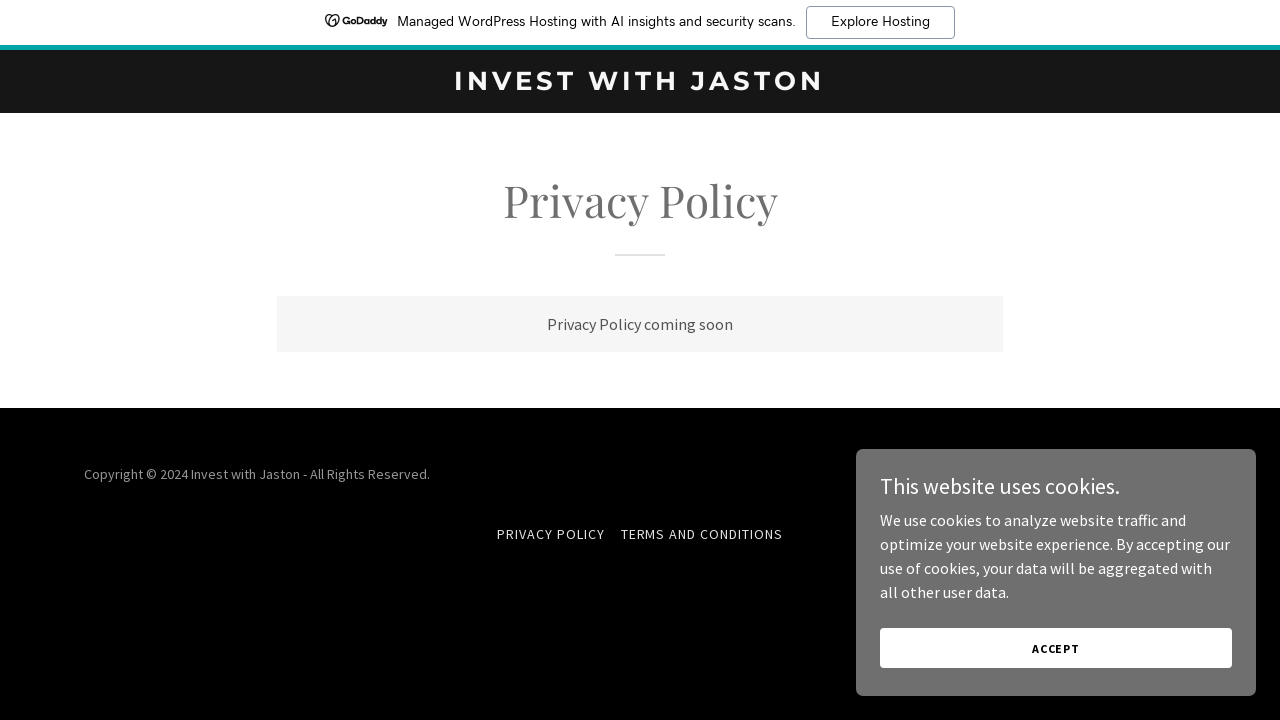

--- FILE ---
content_type: application/javascript
request_url: https://img1.wsimg.com/blobby/go/static/radpack/@widget/MESSAGING/bs-Component-564b6432.js
body_size: 3998
content:
define("@widget/MESSAGING/bs-Component-564b6432.js",["radpack","exports","@wsb/guac-widget-shared@^1/lib/components/Recaptcha/badge","@wsb/guac-widget-shared@^1/lib/common/constants/traffic2","@wsb/guac-widget-shared@^1/lib/common/constants/form/formIdentifiers"],(function(e,o,a,t,r){"use strict";var l=(global.keyMirror||guac.keymirror)({MESSAGING_FAB:null,MESSAGING_MESSAGE_FLYOUT:null,WELCOME_MESSAGE:null,SEND_MESSAGE_TO:null,EMAIL_OPT_IN_TOGGLE:null,EMAIL_OPT_IN_MESSAGE:null,COLOR_SATURATION_KNOB:null,COLOR_HUE_SLIDER_KNOB:null});const c="formEmail",s=(global.React||guac.react).createElement("path",{d:"M0.342304 14.5C7.35025 6.3293 3.35025 0.829295 0 0.0.0 0.0 5.4 2.1 32.3502 0.329295C32.3503 3.8293 -3.13481 20.7261 0.342304 14.5Z"});function n(e){let{text:o}=e;return(global.React||guac.react).createElement((global.Core||guac["@wsb/guac-widget-core"]).UX2.Element.Block,{category:"neutral",section:"overlay",style:{backgroundColor:"neutral",margin:"-medium medium medium medium",borderRadius:"5px",position:"relative"}},(global.React||guac.react).createElement((global.Core||guac["@wsb/guac-widget-core"]).UX2.Element.Text,{style:{padding:"12px 15px",borderRadius:"5px",backgroundColor:"primaryOverlay",fontSize:"16px",color:"neutral"}},o),(global.React||guac.react).createElement((global.Core||guac["@wsb/guac-widget-core"]).UX2.Element.Icon,{icon:s,size:24,style:{width:"33px",height:"16px",color:"primaryOverlay",position:"absolute",top:"100%",left:"3px",marginTop:"-1px"}}))}function p(e){let{title:o,message:a,children:t,onClose:r}=e;return(global.React||guac.react).createElement((global.Core||guac["@wsb/guac-widget-core"]).UX2.Element.Block,{"data-aid":l.MESSAGING_MESSAGE_FLYOUT,style:{"-webkit-overflow-scrolling":"touch",overflowX:"hidden",overflowY:"auto",boxShadow:"0px 3px 18px rgba(0, 0, 0, 0.25)",backgroundColor:"neutral",borderRadius:"5px",borderWidth:"xsmall",borderStyle:"solid",borderColor:"#fff",width:"382px",marginBottom:"small",position:"absolute",maxHeight:"calc(100vh - 105px)",right:"-1px",bottom:"100%","@xs-only":{maxHeight:"100vh",height:"100vh",zIndex:"inherit",position:"fixed",left:"0",top:"0",bottom:"89px",width:"100%"}}},(global.React||guac.react).createElement((global.Core||guac["@wsb/guac-widget-core"]).UX2.Element.Block,{"data-field-id":c},(global.React||guac.react).createElement((global.Core||guac["@wsb/guac-widget-core"]).UX2.Element.Icon,{onClick:r,icon:"close",size:22,style:{color:"#fff",position:"absolute",top:"18px",right:"14px",cursor:"pointer","@sm":{display:"none"}}}),(global.React||guac.react).createElement((global.Core||guac["@wsb/guac-widget-core"]).UX2.Element.Heading,{style:{color:"action",fontSize:"large",backgroundColor:"action",paddingTop:"small",paddingBottom:a?"xlarge":"small",paddingLeft:"medium",paddingRight:"medium",margin:a?"0":"0 0 medium 0",textAlign:"left","@md":{textAlign:"left"}}},o),a?(global.React||guac.react).createElement(n,{text:a}):null,(global.React||guac.react).createElement((global.Core||guac["@wsb/guac-widget-core"]).UX2.Element.Block,{style:{overflow:"hidden",padding:"0 medium"}},t)))}n.propTypes={text:(global.PropTypes||guac["prop-types"]).string.isRequired},p.propTypes={title:(global.PropTypes||guac["prop-types"]).string.isRequired,message:(global.PropTypes||guac["prop-types"]).string.isRequired,children:(global.PropTypes||guac["prop-types"]).node.isRequired,onClose:(global.PropTypes||guac["prop-types"]).func.isRequired};class i{constructor(e){this.reamazeApiEndpoint=e}formatEndpoint(){let e=arguments.length>0&&void 0!==arguments[0]?arguments[0]:"";return this.reamazeApiEndpoint.replace("{{websiteId}}",""!==e?e+".":e)}updateBrandAvatar(e,o){return window.fetch(`${this.formatEndpoint(e)}/api/v2/brands/${e}`,{method:"PUT",headers:{"content-type":"application/json"},body:JSON.stringify({brand:{avatar_url:o}}),credentials:"include"}).then((e=>{if(!e.ok)throw new Error("Brand avatar upload failed");return e.json()}))}fetchBotsSettings(e){return window.fetch(`${this.formatEndpoint(e)}/api/v2/bots`,{credentials:"include"}).then((e=>{if(!e.ok)throw new Error("Failed to fetch bot settings");return e.json()}))}}const{renderModes:g}=(global.Core||guac["@wsb/guac-widget-core"]).constants,u="reamazejs-container";function d(e){const{position:o,prompt:a,promptEnabled:t,color:r,reamazeBrandId:l,reamazeApiHost:c,reamazeWrap:s,reamazeJsSource:n,reamazeCookieJsSource:p,cookieBannerEnabled:d,confirmationMessage:m,avatar:b,forceShowFlyout:w,renderMode:y}=e,[f,E]=(global.React||guac.react).useState(!0),[T,h]=(global.React||guac.react).useState(!0),S=e=>({mode:"notification",delay:y===g.EDIT?0:10,text:e}),P=(global.React||guac.react).useCallback((async e=>{const o=new i(c),a={},t=await o.fetchBotsSettings(e);t&&t.bots&&t.bots.forEach((e=>{["shopper"].includes(e.name)&&(a[e.name]={enabled:!!e.position})})),window._support.apps=a}),[]),R=(e,o)=>{e.forEach((e=>{const a=e.addedNodes[0];if(a?.id===u&&y===g.EDIT&&s?.current)return s.current.append(a),void o.disconnect()}))};return(global.React||guac.react).useEffect((()=>{if(y===g.EDIT){const e=document.getElementById(u);if(void 0!==window.reamaze&&e)s.current.append(e);else{const e={childList:!0};new MutationObserver(R).observe(document.body,e)}}const e=(e=>{const o=e.createElement("script");return o.src=y!==g.EDIT&&d?p:n,o.async=!0,o.type="text/javascript",o})(document);return document.body.appendChild(e),window._support={account:l,openPopup:w,ui:{contactMode:"default",enableKb:"false",styles:{widgetColor:r},widget:{icon:"webChat",label:!(!t||y===g.EDIT)&&S(a),position:o},shoutboxFacesMode:"custom",overrides:{confirmationMessage:m}},user:{authpath:`/m/api/reamaze/v2/customers/auth?brand=${l}`},_preview:w},void 0!==window._support&&P(l),()=>{void 0!==window.reamaze&&y===g.EDIT&&(window._support.ui.widget=!1,window._support.openPopup=!1,window._support._preview=!1,window.reamaze.reload());const e=document.querySelector(`script[src='${n}']`);e&&e.remove();const o=document.getElementById(u);o&&o.remove()}}),[]),(global.React||guac.react).useEffect((()=>{y===g.EDIT&&(window._support.ui.widget.position=o,window._support.ui.styles={widgetColor:r},window._support.ui.shoutboxFacesMode="custom",window._support.openPopup=w,window._support._preview=w,window._support._route=null,window._support.ui.widget.label=!1,void 0!==window.reamaze&&window.reamaze.reload())}),[o,r,b,w]),(global.React||guac.react).useEffect((()=>{y===g.EDIT&&(f?E(!1):(window._support.ui.widget.label=!(!t||!w)&&S(a),window._support.openPopup=!1,void 0!==window.reamaze&&window.reamaze.reload()))}),[a,t]),(global.React||guac.react).useEffect((()=>{y===g.EDIT&&(T?h(!1):(window._support._route="conversations:show",window._support._routeParams={slug:"*mock_confirm_convo*"},window._support.ui.overrides.confirmationMessage=m,window._support.openPopup=w,window._support._preview=w,void 0!==window.reamaze&&window.reamaze.reload()))}),[m]),(global.React||guac.react).createElement("div",null)}d.propTypes={position:(global.PropTypes||guac["prop-types"]).string,prompt:(global.PropTypes||guac["prop-types"]).string,promptEnabled:(global.PropTypes||guac["prop-types"]).bool,color:(global.PropTypes||guac["prop-types"]).string,reamazeBrandId:(global.PropTypes||guac["prop-types"]).string,reamazeApiHost:(global.PropTypes||guac["prop-types"]).string,reamazeJsSource:(global.PropTypes||guac["prop-types"]).string,reamazeCookieJsSource:(global.PropTypes||guac["prop-types"]).string,reamazeWrap:(global.PropTypes||guac["prop-types"]).node,confirmationMessage:(global.PropTypes||guac["prop-types"]).string,avatar:(global.PropTypes||guac["prop-types"]).string,forceShowFlyout:(global.PropTypes||guac["prop-types"]).bool,renderMode:(global.PropTypes||guac["prop-types"]).string,cookieBannerEnabled:(global.PropTypes||guac["prop-types"]).bool};const m={contactApi:/[?&]contactApiVersion=([^&]*)/};function b(){let e=arguments.length>0&&void 0!==arguments[0]?arguments[0]:"contactApi";if("undefined"==typeof window)return"";const{location:{search:o=""}}=window||{},a=m[e].exec(o);return a&&a[1]?`${a[1]}.`:""}const w="EMAIL",y="CONVERSATIONS",{utils:{TCCLUtils:f}}=(global.Core||guac["@wsb/guac-widget-core"]).UX2,{MESSAGING_EMAIL:E,MESSAGING_CONVERSATIONS:T}=r.default,{Z_INDEX_COOKIE_BANNER:h,Z_INDEX_FULL_SCREEN_OVERLAY:S,Z_INDEX_STICKY_NAV:P}=(global.Core||guac["@wsb/guac-widget-core"]).constants.layers,{renderModes:R}=(global.Core||guac["@wsb/guac-widget-core"]).constants,_=e=>{let{keyName:o}=e;return"phone"!==o},C=(global.React||guac.react).lazy((()=>new Promise((function(o,a){e.require(["@wsb/guac-widget-shared@^1/lib/components/Form"],o,a)})))),I={marginBottom:"medium",display:"block",textAlign:"center",color:"action"};function z(e){const{id:o,section:r,forceShowFlyout:c,welcomeMessage:s,config:n,formFields:i,formSuccessMessage:g,emailOptInEnabled:u,emailOptInMessage:m,notificationPreference:z,recaptchaType:M,emailConfirmationMessage:x,locale:v,websiteId:A,accountId:k,domainName:B,staticContent:N,isReseller:O,businessName:G,reamazeBrandId:U,reamazePrompt:L,reamazePromptEnabled:X,reamazeThemeColor:F,reamazePosition:D,reamazeConfirmationMessage:H,reamazeAvatarImage:J,renderMode:q,cookieBannerEnabled:j}=e,V=(global.React||guac.react).useRef(!1),[W,Z]=(global.React||guac.react).useState(c),[$,K]=(global.React||guac.react).useState(e.isMobile),Y=q===(global.Core||guac["@wsb/guac-widget-core"]).constants.renderModes.PUBLISH,Q=()=>Z(!W);(global.React||guac.react).useEffect((()=>{const e=window.document?.body;e&&Y&&($&&W?e.classList.add("disable-scroll"):e.classList.remove("disable-scroll"))}),[W,$]),(global.React||guac.react).useEffect((()=>{W!==c&&Z(c)}),[c]),(global.React||guac.react).useEffect((()=>{V.current?Z(!0):V.current=!0}),[s,g,u,m]);const ee=z===w?i.filter(_):i,oe=z===w?E:T,ae=(global.React||guac.react).useRef(null);return(global.React||guac.react).createElement((global.Core||guac["@wsb/guac-widget-core"]).UX2.Element.Block,{category:"neutral",section:r,style:{position:"fixed",right:"medium",bottom:"medium",zIndex:W?S:h-1,width:"65px",height:"65px","@md":{zIndex:W?P+1:h-1}}},(global.React||guac.react).createElement((global.Core||guac["@wsb/guac-widget-core"]).UX.MatchMedia,{onChange:o=>{const a=Y&&o?"xs"===o.size:e.isMobile;K(a)}}),q!==R.PREVIEW&&"REAMAZE"===z&&U&&(global.React||guac.react).createElement("div",{ref:ae},(global.React||guac.react).createElement(d,{position:D,prompt:L,promptEnabled:X,color:F,reamazeBrandId:U,reamazeWrap:ae,reamazeApiHost:n.reamazeApiHost,reamazeJsSource:n.reamazeJsSource,reamazeCookieJsSource:n.reamazeCookieJsSource,confirmationMessage:H,avatar:J,forceShowFlyout:c,cookieBannerEnabled:j,renderMode:q})),[w,y].includes(z)&&(global.React||guac.react).createElement((global.React||guac.react).Fragment,null,W?(global.React||guac.react).createElement(p,{title:G,message:s,onClose:Q},"undefined"!=typeof window?(global.React||guac.react).createElement((global.React||guac.react).Suspense,{fallback:(global.React||guac.react).createElement((global.Core||guac["@wsb/guac-widget-core"]).UX2.Element.Block,{style:I},(global.React||guac.react).createElement((global.Core||guac["@wsb/guac-widget-core"]).UX2.Element.Loader,{size:"medium"}))},(global.React||guac.react).createElement(C,{locale:v,websiteId:A,accountId:k,domainName:B,staticContent:N,emailConfirmationMessage:x,emailOptInEnabled:u,emailOptInMessage:m,formSuccessMessage:g,formSubmitEndpoint:n.formSubmitEndpoint,formSubmitHost:n.formSubmitHost.replace("{{SHA}}",b()),formFields:ee,formIdentifier:oe,recaptchaType:M,recaptchaEnabled:Boolean(M),isReseller:O,category:"neutral",pageId:"00000000-0000-0000-0000-000000000000",widgetId:o,renderMode:q,dataAidPrefix:"MESSAGING"})):null):(global.React||guac.react).createElement(a.default,null),(global.React||guac.react).createElement((global.Core||guac["@wsb/guac-widget-core"]).UX2.Element.Block,{"data-aid":l.MESSAGING_FAB,"data-field-id":$||c?null:"enabled","data-edit-interactive":"true",onClick:Q,"data-traffic2":W?t.default.editor_preview.messaging_fab_close:t.default.editor_preview.messaging_fab_open,"data-tccl":f.getTCCLString({eid:W?"ux2.messaging.fab.close":"ux2.messaging.fab.open",type:"click"}),style:{display:"flex",alignItems:"center",justifyContent:"center",cursor:"pointer",width:"100%",height:"100%",borderRadius:"50%",backgroundColor:W?"#555":"action",boxShadow:"0px 3px 18px rgba(0, 0, 0, 0.25)",transform:"translateZ(0)"}},(global.React||guac.react).createElement((global.Core||guac["@wsb/guac-widget-core"]).UX2.Element.Icon,{style:{color:W?"#fff":"action"},icon:W?"close":"chat",size:W?34:44}))))}z.propTypes={forceShowFlyout:(global.PropTypes||guac["prop-types"]).bool,businessName:(global.PropTypes||guac["prop-types"]).string,reamazeBrandId:(global.PropTypes||guac["prop-types"]).string,welcomeMessage:(global.PropTypes||guac["prop-types"]).string,formSuccessMessage:(global.PropTypes||guac["prop-types"]).string,emailOptInMessage:(global.PropTypes||guac["prop-types"]).string,emailOptInEnabled:(global.PropTypes||guac["prop-types"]).bool,section:(global.PropTypes||guac["prop-types"]).string,domainName:(global.PropTypes||guac["prop-types"]).string,cookieBannerEnabled:(global.PropTypes||guac["prop-types"]).bool,config:(global.PropTypes||guac["prop-types"]).shape({formSubmitEndpoint:(global.PropTypes||guac["prop-types"]).string,formSubmitHost:(global.PropTypes||guac["prop-types"]).string,reamazeJsSource:(global.PropTypes||guac["prop-types"]).string,reamazeCookieJsSource:(global.PropTypes||guac["prop-types"]).string,reamazeApiHost:(global.PropTypes||guac["prop-types"]).string}),formFields:(global.PropTypes||guac["prop-types"]).array,accountId:(global.PropTypes||guac["prop-types"]).string.isRequired,websiteId:(global.PropTypes||guac["prop-types"]).string.isRequired,id:(global.PropTypes||guac["prop-types"]).string,staticContent:(global.PropTypes||guac["prop-types"]).object.isRequired,locale:(global.PropTypes||guac["prop-types"]).string,emailConfirmationMessage:(global.PropTypes||guac["prop-types"]).string,recaptchaType:(global.PropTypes||guac["prop-types"]).string,isMobile:(global.PropTypes||guac["prop-types"]).bool,notificationPreference:(global.PropTypes||guac["prop-types"]).string,isReseller:(global.PropTypes||guac["prop-types"]).bool,reamazePrompt:(global.PropTypes||guac["prop-types"]).string,reamazePromptEnabled:(global.PropTypes||guac["prop-types"]).bool,reamazeThemeColor:(global.PropTypes||guac["prop-types"]).string,reamazePosition:(global.PropTypes||guac["prop-types"]).string,reamazeConfirmationMessage:(global.PropTypes||guac["prop-types"]).string,reamazeAvatarImage:(global.PropTypes||guac["prop-types"]).string,renderMode:(global.PropTypes||guac["prop-types"]).string},o.default=z,Object.defineProperty(o,"__esModule",{value:!0})})),"undefined"!=typeof window&&(window.global=window);
//# sourceMappingURL=bs-Component-564b6432.js.map
